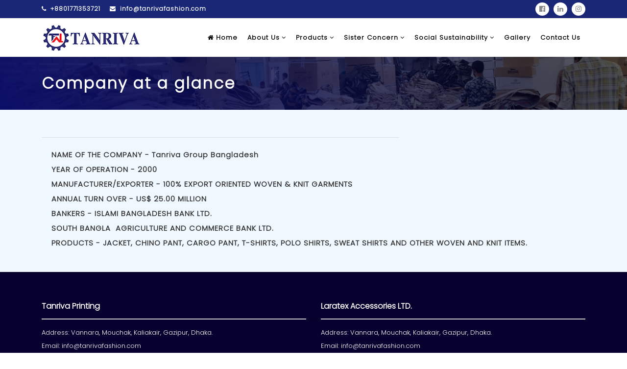

--- FILE ---
content_type: text/html; charset=UTF-8
request_url: https://tanrivafashion.com/company-at-a-glance
body_size: 3658
content:
<!DOCTYPE html>
<html lang="en">
    <head>
        <meta http-equiv="Content-Type" content="text/html; charset=utf-8" />
        <!-- Required meta tags -->
        <meta charset="utf-8" />
        <meta name="viewport" content="width=device-width, initial-scale=1, shrink-to-fit=no" />
        <title>Tanriva Fashion | Tanriva Fashion</title>
        <!-- Favicon -->
        <link rel="shortcut icon" type="image/x-icon" href="https://tanrivafashion.com/public/medies/Mar_2024/1711285973.660026d550686.png" />
        
        <meta name="description" content="" />
<meta name="keywords" content="" />
<meta property="og:title" content="" />
<meta property="og:description" content="" />
<meta property="og:image" content="" />
<meta property="og:url" content="https://tanrivafashion.com" />
        
        <script src="https://cdnjs.cloudflare.com/ajax/libs/typed.js/2.0.11/typed.min.js" integrity="sha512-BdHyGtczsUoFcEma+MfXc71KJLv/cd+sUsUaYYf2mXpfG/PtBjNXsPo78+rxWjscxUYN2Qr2+DbeGGiJx81ifg==" crossorigin="anonymous"></script>
        <link rel="stylesheet" href="https://cdnjs.cloudflare.com/ajax/libs/animate.css/4.1.1/animate.min.css"/>
        
        <!-- Google Font CDN-->
        <link rel="preconnect" href="https://fonts.googleapis.com" />
        <link rel="preconnect" href="https://fonts.gstatic.com" crossorigin />
        <link href="https://fonts.googleapis.com/css2?family=Poppins:wght@300&display=swap" rel="stylesheet" />

        <!-- Bootstrap CS CDN -->
        <link rel="stylesheet" href="https://maxcdn.bootstrapcdn.com/bootstrap/4.5.2/css/bootstrap.min.css" />

        <!-- Font Awesome CSS CDN-->
        <link rel="stylesheet" href="https://cdnjs.cloudflare.com/ajax/libs/font-awesome/4.7.0/css/font-awesome.min.css" />

        <!-- Slick Slider CSS CDN-->
        <link rel="stylesheet" type="text/css" href="https://cdn.jsdelivr.net/npm/slick-carousel@1.8.1/slick/slick.css" />

        <!-- Matis Menus CSS -->
        <link rel="stylesheet" href="https://tanrivafashion.com/public/tenis/css/jquery.fancybox.min.css" />
        <link rel="stylesheet" href="https://tanrivafashion.com/public/tenis/css/metisMenu.css" />

        <!-- Custom Css for this Design -->
        <link rel="stylesheet" href="https://tanrivafashion.com/public/tenis/css/style.css" />    

        <style>

</style>
    </head>
    <body>

        <!--Header Part Include Start-->
        <!--Header Part Start-->

<header class="sticky-header">
    <!--Middle Header Part Start-->
    
    <div class="actionHead">
        <div class="container">
            <div class="row">
                <div class="col-md-6">
                    <div class="emailPhonelist">
                        <ul>
                            <li><a href="tel:+8801771353721"><i class="fa mr-2 fa-phone"></i>+8801771353721</a></li>
                            <li><a href="mailto:info@tanrivafashion.com"><i class="fa mr-2 fa-envelope"></i>info@tanrivafashion.com</a></li>
                        </ul>
                    </div>
                </div>
                <div class="col-md-6">
                    <div class="socialActionlist">
                        <ul>
                                                        <li>
                                <a href="#"><i class="fa fa-facebook-official" aria-hidden="true"></i></a>
                            </li>
                                                        
                                                        <li>
                                <a href="#"><i class="fa fa-linkedin" aria-hidden="true"></i></a>
                            </li>
                                                        
                                                        <li>
                                <a href="#"><i class="fa fa-instagram" aria-hidden="true"></i></a>
                            </li>
                                                    </ul>
                    </div>
                </div>
            </div>
        </div>
    </div>

    <div class="container">
        <div class="middle-header">
            <div class="row">
                <div class="col-9 col-lg-3 col-md-3">
                    <div class="logo">
                        <a href="https://tanrivafashion.com"><img src="https://tanrivafashion.com/public/medies/Mar_2024/1711285934.660026ae77151.png" alt="Texpert" /></a>
                    </div>
                </div>
                <div class="col-3 col-lg-9 col-md-9">
                    <div class="destopmodehide">
                        <span class="moble-menus-models"><i class="fa fa-bars"></i></span>
                    </div>
                    <div class="header-menu">
                        <ul>
                            <li>
                                <a href="https://tanrivafashion.com"><i class="fa mr-1 fa-home" aria-hidden="true"></i>Home</a>
                            </li>
                            
                                                            
                                                        <li class="">
                                <a href="https://tanrivafashion.com/about-us">About Us<i class="fa ml-1 fa-angle-down" aria-hidden="true"></i></a>
                                <ul>
                                                                        <li><a href="https://tanrivafashion.com/our-clients">Our Clients</a>
                                                                            </li>
                                                                        <li><a href="https://tanrivafashion.com/company-at-a-glance">Company at a glance</a>
                                                                            </li>
                                                                        <li><a href="https://tanrivafashion.com/product-range">Product Range</a>
                                                                            </li>
                                                                    </ul>
                            </li>
                                                        
                                
                                                        <li class="">
                                <a href="#">Products<i class="fa ml-1 fa-angle-down" aria-hidden="true"></i></a>
                                <ul>
                                                                        <li><a href="https://tanrivafashion.com/mens">Men&#039;s</a>
                                                                                <ul class="subsubItems">
                                                                                        <li><a href="https://tanrivafashion.com/mens-polo-t-shirt">Men&#039;s Polo T-Shirt</a></li>
                                                                                        <li><a href="https://tanrivafashion.com/mens-t-shirt">Men&#039;s T-Shirt</a></li>
                                                                                        <li><a href="https://tanrivafashion.com/mens-under-germents">Men&#039;s Under Germents</a></li>
                                                                                    </ul>
                                                                            </li>
                                                                        <li><a href="https://tanrivafashion.com/womens">Women’s</a>
                                                                                <ul class="subsubItems">
                                                                                        <li><a href="https://tanrivafashion.com/womens-polo-t-shirt">Women&#039;s Polo T-Shirt</a></li>
                                                                                        <li><a href="https://tanrivafashion.com/womens-t-shirts">Women&#039;s T-Shirts</a></li>
                                                                                        <li><a href="https://tanrivafashion.com/womens-under-germents">Women&#039;s Under Germents</a></li>
                                                                                    </ul>
                                                                            </li>
                                                                        <li><a href="https://tanrivafashion.com/kids">Kids</a>
                                                                            </li>
                                                                    </ul>
                            </li>
                                                        
                                
                                                        <li class="">
                                <a href="#">Sister Concern<i class="fa ml-1 fa-angle-down" aria-hidden="true"></i></a>
                                <ul>
                                                                        <li><a href="https://tanrivafashion.com/tanriva-printing-ltd">Tanriva Printing Ltd.</a>
                                                                            </li>
                                                                        <li><a href="https://tanrivafashion.com/laratex-accessories-ltd">Laratex Accessories LTD.</a>
                                                                            </li>
                                                                    </ul>
                            </li>
                                                        
                                
                                                        <li class="">
                                <a href="#">Social Sustainability<i class="fa ml-1 fa-angle-down" aria-hidden="true"></i></a>
                                <ul>
                                                                        <li><a href="https://tanrivafashion.com/ems-policy">EMS-Policy</a>
                                                                            </li>
                                                                        <li><a href="https://tanrivafashion.com/supplier-list">Supplier List</a>
                                                                            </li>
                                                                        <li><a href="https://tanrivafashion.com/goals-and-objective-for-higg">Goals and objective for Higg</a>
                                                                            </li>
                                                                        <li><a href="https://tanrivafashion.com/audit-report-cap">Audit Report &amp; CAP</a>
                                                                            </li>
                                                                        <li><a href="https://tanrivafashion.com/higg">HIGG</a>
                                                                            </li>
                                                                    </ul>
                            </li>
                                                        
                                
                                                        
                            <li class="">
                                <a href="https://tanrivafashion.com/gallery">Gallery</a>
                            </li>
                                                        
                                
                                                        
                            <li class="">
                                <a href="https://tanrivafashion.com/contact-us">Contact Us</a>
                            </li>
                                                        
                                                                                </ul>
                    </div>
                </div>
            </div>
        </div>
    </div>
    <!--Middle Header Part End-->
</header>

<!--Header Part Start-->
        <!--Main Contant Section Start-->
        
<div class="serviceViewpage">
    <div class="serviceViewheader" style="background-image: url('https://tanrivafashion.com/public/medies/Nov_2022/1667886953.6369ef6940053.jpg'); background-size: cover;background-position: center;background-repeat: no-repeat;">
        <div class="overlayBack">   
            <div class="container">
                <h2>Company at a glance</h2>
            </div>
        </div>
    </div>
    
    <div class="serviceBodyview">
        <div class="container">
            <div class="row">
                <div class="col-md-8">
                    <p style="font-weight: bold;"></p>
                    <hr>
                </div>
                <div class="col-md-12">
                    <p><ul>
<li>NAME OF THE COMPANY - Tanriva Group Bangladesh</li>
<li>YEAR OF OPERATION - 2000</li>
<li>MANUFACTURER/EXPORTER - 100% EXPORT ORIENTED WOVEN &amp; KNIT GARMENTS</li>
<li>ANNUAL TURN OVER - US$ 25.00 MILLION</li>
<li>BANKERS - ISLAMI BANGLADESH BANK LTD.</li><li>SOUTH BANGLA&nbsp; AGRICULTURE AND COMMERCE BANK LTD.</li>
<li>PRODUCTS - JACKET, CHINO PANT, CARGO PANT, T-SHIRTS, POLO SHIRTS, SWEAT SHIRTS AND OTHER WOVEN AND KNIT ITEMS.</li>
</ul></p>
        
                                    </div>
            </div>
            
        </div>
    </div>
</div>


        <!--Main Contant Section End-->
        
        <!--Footer Part Include Start-->
        <!--Footer Part Start-->
<footer>
    <div class="mainFooter">
        <div class="container">
            <div class="row">
                <div class="col-md-6" style="padding: 15px;">
                    <h4>Tanriva Printing</h4>
                    <hr style="border: 1px solid #ccc;">
                    <p>Address: Vannara, Mouchak, Kaliakair, Gazipur, Dhaka.</p>
                    <p>Email: info@tanrivafashion.com</p>
                    <p>Phone: <i class="fa fa-whatsapp" aria-hidden="true"></i> +8801771353721</p>
                </div>
                <div class="col-md-6" style="padding: 15px;">
                    <h4>Laratex Accessories LTD.</h4>
                    <hr style="border: 1px solid #ccc;">
                    <p>Address: Vannara, Mouchak, Kaliakair, Gazipur, Dhaka.</p>
                    <p>Email: info@tanrivafashion.com</p>
                    <p>Phone: <i class="fa fa-whatsapp" aria-hidden="true"></i> +8801771353721</p>
                </div>
            </div>
        </div>
    </div>
    <!--Bottom Footer Part Start-->
    <div class="bottom-footer">
        <div class="copyright">
            <p>Tanriva Fashion. All Rights Reserved 2024 - Created by<a class="ml-2" href="https://natoreit.com" target="_blank">Natore-IT</a></p>
        </div>
    </div>
    <!--Bottom Footer Part Start-->
</footer>
<!--Footer Part End-->

<!--Mobile Menu Side Models Start-->
<div class="mobile-menu-side-modals side-modals right">
    <a href="javascript:void(0)" class="overlay side-modals-close"></a>
    <div class="cart-inner">

        <div class="cart_top">
            <div class="row" style="margin: 0;">
                <div class="col-10" style="padding: 0;">
                    <h3 style="margin: 0; letter-spacing: 2px; font-size: 23px;font-family: sans-serif; font-weight: 600;">Tanriva Group</h3>
                </div>
                <div class="col-2" style="padding: 0; text-align: center;">
                    <a href="javascript:void(0)" class="side-modals-close" style="color: #fff; margin-left: 13px;font-size: 25px;line-height: 25px;">
                        <i class="fa fa-times" aria-hidden="true"></i>
                    </a>
                </div>
            </div>
        </div>
        <div class="cart_media">
            <div class="primarymenu" style="display: block;">
                <div class="multi-lavel">
                    <ul id="menu" class="metismenu">
                        <li><a href="https://tanrivafashion.com" aria-expanded="false">Home</a></li>
                                                                                                <li>
                            <a href="https://tanrivafashion.com/about-us" aria-expanded="false">About Us</a>
                            <span id="downarrow" class="has-arrow" aria-expanded="false" style="right: 20px; height: 25px; width: 25px; color: #000; cursor: pointer; position: absolute;"> </span>

                            <ul id="submenuone" style="padding: 0; background: #f1f1f1;" class="mm-collapse">
                                                                <li>
                                    <a href="https://tanrivafashion.com/our-clients">Our Clients</a>
                                                                    </li>
                                                                <li>
                                    <a href="https://tanrivafashion.com/company-at-a-glance">Company at a glance</a>
                                                                    </li>
                                                                <li>
                                    <a href="https://tanrivafashion.com/product-range">Product Range</a>
                                                                    </li>
                                                            </ul>
                        </li>
                                                
                                                                        <li>
                            <a href="#" aria-expanded="false">Products</a>
                            <span id="downarrow" class="has-arrow" aria-expanded="false" style="right: 20px; height: 25px; width: 25px; color: #000; cursor: pointer; position: absolute;"> </span>

                            <ul id="submenuone" style="padding: 0; background: #f1f1f1;" class="mm-collapse">
                                                                <li>
                                    <a href="https://tanrivafashion.com/mens">Men&#039;s</a>
                                                                        <span id="downarrow" class="has-arrow" aria-expanded="false" style="right: 20px; height: 25px; width: 25px; color: #000; cursor: pointer; position: absolute;"> </span>
                                    <ul id="submenuone" style="padding: 0; background: rgb(212 212 212);" class="mm-collapse">
                                                                                <li>
                                            <a href="https://tanrivafashion.com/mens-polo-t-shirt">Men&#039;s Polo T-Shirt</a>
                                        </li>
                                                                                <li>
                                            <a href="https://tanrivafashion.com/mens-t-shirt">Men&#039;s T-Shirt</a>
                                        </li>
                                                                                <li>
                                            <a href="https://tanrivafashion.com/mens-under-germents">Men&#039;s Under Germents</a>
                                        </li>
                                                                            </ul>
                                                                    </li>
                                                                <li>
                                    <a href="https://tanrivafashion.com/womens">Women’s</a>
                                                                        <span id="downarrow" class="has-arrow" aria-expanded="false" style="right: 20px; height: 25px; width: 25px; color: #000; cursor: pointer; position: absolute;"> </span>
                                    <ul id="submenuone" style="padding: 0; background: rgb(212 212 212);" class="mm-collapse">
                                                                                <li>
                                            <a href="https://tanrivafashion.com/womens-polo-t-shirt">Women&#039;s Polo T-Shirt</a>
                                        </li>
                                                                                <li>
                                            <a href="https://tanrivafashion.com/womens-t-shirts">Women&#039;s T-Shirts</a>
                                        </li>
                                                                                <li>
                                            <a href="https://tanrivafashion.com/womens-under-germents">Women&#039;s Under Germents</a>
                                        </li>
                                                                            </ul>
                                                                    </li>
                                                                <li>
                                    <a href="https://tanrivafashion.com/kids">Kids</a>
                                                                    </li>
                                                            </ul>
                        </li>
                                                
                                                                        <li>
                            <a href="#" aria-expanded="false">Sister Concern</a>
                            <span id="downarrow" class="has-arrow" aria-expanded="false" style="right: 20px; height: 25px; width: 25px; color: #000; cursor: pointer; position: absolute;"> </span>

                            <ul id="submenuone" style="padding: 0; background: #f1f1f1;" class="mm-collapse">
                                                                <li>
                                    <a href="https://tanrivafashion.com/tanriva-printing-ltd">Tanriva Printing Ltd.</a>
                                                                    </li>
                                                                <li>
                                    <a href="https://tanrivafashion.com/laratex-accessories-ltd">Laratex Accessories LTD.</a>
                                                                    </li>
                                                            </ul>
                        </li>
                                                
                                                                        <li>
                            <a href="#" aria-expanded="false">Social Sustainability</a>
                            <span id="downarrow" class="has-arrow" aria-expanded="false" style="right: 20px; height: 25px; width: 25px; color: #000; cursor: pointer; position: absolute;"> </span>

                            <ul id="submenuone" style="padding: 0; background: #f1f1f1;" class="mm-collapse">
                                                                <li>
                                    <a href="https://tanrivafashion.com/ems-policy">EMS-Policy</a>
                                                                    </li>
                                                                <li>
                                    <a href="https://tanrivafashion.com/supplier-list">Supplier List</a>
                                                                    </li>
                                                                <li>
                                    <a href="https://tanrivafashion.com/goals-and-objective-for-higg">Goals and objective for Higg</a>
                                                                    </li>
                                                                <li>
                                    <a href="https://tanrivafashion.com/audit-report-cap">Audit Report &amp; CAP</a>
                                                                    </li>
                                                                <li>
                                    <a href="https://tanrivafashion.com/higg">HIGG</a>
                                                                    </li>
                                                            </ul>
                        </li>
                                                
                                                
                        <li class="nav-item ">
                            <a class="nav-link" href="https://tanrivafashion.com/gallery">Gallery</a>
                        </li>
                                                
                                                
                        <li class="nav-item ">
                            <a class="nav-link" href="https://tanrivafashion.com/contact-us">Contact Us</a>
                        </li>
                                                
                                                                    </ul>
                </div>
            </div>
        </div>
    </div>
</div>
<!--Mobile Menu Side Models End-->        
        <a href="#" class="tapTopBtn"><i class="fa fa-arrow-up"></i></a>
        
        
        <!-- Jquery Script  CDN-->
        <script src="https://ajax.googleapis.com/ajax/libs/jquery/3.5.1/jquery.min.js"></script>

        <!-- Bootstrap Script  CDN-->
        <script src="https://cdnjs.cloudflare.com/ajax/libs/popper.js/1.16.0/umd/popper.min.js"></script>
        <script src="https://maxcdn.bootstrapcdn.com/bootstrap/4.5.2/js/bootstrap.min.js"></script>

        <!-- Metis Menus Script -->
        <script src="https://tanrivafashion.com/public/tenis/js/metisMenu.min.js"></script>

        <!-- Slick slider CDN -->
        <script type="text/javascript" src="https://cdn.jsdelivr.net/npm/slick-carousel@1.8.1/slick/slick.min.js"></script>

        <!-- Custom Script for this Design -->
        <script src="https://tanrivafashion.com/public/tenis/js/myjquery.js"></script>
        <script src="https://tanrivafashion.com/public/tenis/js/jquery.fancybox.min.js"></script>

        <script type="text/javascript">
            $('.slider-one').slick({
              autoplay:true,
              autoplaySpeed:1000,
              dots: false,
              infinite: true,
              speed: 300,
              slidesToShow: 5,
              slidesToScroll: 1,
              responsive: [
                {
                  breakpoint: 1024,
                  settings: {
                    slidesToShow: 3,
                    slidesToScroll: 3,
                    infinite: true,
                    dots: true,
                  }
                },
                {
                  breakpoint: 600,
                  settings: {
                    slidesToShow: 1,
                    slidesToScroll: 1
                  }
                },
                {
                  breakpoint: 480,
                  settings: {
                    slidesToShow: 1,
                    slidesToScroll: 1
                  }
                }
                // You can unslick at a given breakpoint now by adding:
                // settings: "unslick"
                // instead of a settings object
              ]
            });
        </script>
        
        <script>
           var typing=new Typed(".text", {
               strings: ["", "Global Business Partner"],
               typeSpeed: 100,
               backSpeed: 40,
               loop: true,
           });
        </script>

             </body>
</html>


--- FILE ---
content_type: text/css
request_url: https://tanrivafashion.com/public/tenis/css/style.css
body_size: 3491
content:
/**Global css Start**/

html {
    scroll-behavior: smooth;
}

body{
    font-family: 'Poppins', sans-serif;
    max-width: 1700px;
    margin: auto;
}

.contactHomeSet {
    text-align: center;
}

.manageerDet {
    text-align: center;
}

.manageerDet h2{
    font-size: 17px;
    line-height: 25px;
    margin: 15px 0 10px;
}

.productPhotos {
    padding: 40px 0;
    text-align: center;
    background-color: #eee;
}

.productCtgPart h1 {
    font-size: 55px;
    font-weight: bold;
    letter-spacing: 1px;
    color: #444;
    margin-bottom: 30px;
}

.productCtgPart img {
    display: block;
    width: 100%;
    box-shadow: 0px 0px 10px #ccc;
}

.subCugName h2 {
    font-weight: bold;
    color: #192776;
}

a.ctgTitle {
    display: block;
    background-color: #192776;
    color: #fff;
    font-size: 20px;
    font-weight: bold;
    margin: 20px 0;
    padding: 20px 0;
    border-radius: 25px;
    transition-duration: 0.2s;
}

a.ctgTitle:hover{
    background-color: #000;
    transform: scale(1.04);
    color: #fff;
}

.manageerDet h4{
    margin: 0 0 10px;
    font-size: 18px;
    font-weight: bold;
}

.manageerDet p {
    margin: 0 !important;
    font-size: 13px !important;
}

a:hover{
    color: #0056b3;
    text-decoration: none;
}

h5.animate__animated.animate__lightSpeedInRight {
    --animate-duration: 4s;
}

p.animate__animated.animate__lightSpeedInLeft {
    --animate-duration: 4s;
}

ul{
    margin:0;
    padding:0;
    list-style: none;
}

button:focus, .form-control:focus, .btn:focus {
    box-shadow: none;
    outline: 0;
}

.destopmodehide{
    display: none;
}

/**Global css End**/


/**Header css Start**/

.actionHead {
    padding: 5px 0px;
    background-color: #192776;
}

header.sticky-header.stick .actionHead {
    display: none;
}

.emailPhonelist ul{
    list-style-type: none;
    padding: 0;
    margin: 0;
}

.emailPhonelist ul li{
    display: inline-block;
}

.emailPhonelist img {
    width: 5%;
    margin: 0px 5px;
}

.emailPhonelist ul li a{
    text-decoration: none;
    color: #fff;
    display: block;
    padding-right: 15px;
    font-weight: bold;
    font-size: 12px;
    letter-spacing: 1px;
    transition-duration: 0.3s;
}

.emailPhonelist ul li a:hover{
    color: #e3e3e3;
}

.socialActionlist ul{
    text-align: end;
    list-style-type: none;
    padding: 0;
    margin: 0;
}

.socialActionlist ul li{
    display: inline-block;
}

.socialActionlist ul li a{
    text-decoration: none;
    color: #898989;
    width: 28px;
    font-size: 14px;
    background-color: #ffffff;
    display: block;
    text-align: center;
    border-radius: 50%;
    padding: 3px 0px;
    transition-duration: 0.3s;
    margin-left: 5px;
}

.socialActionlist ul li a:hover{
    background-color: #5e5e5e;
    color: #fff;
}

.logo a img {
    width: 80%;
    margin: 5px 0px;
}

ul.subsubItems {
    position: absolute;
    left: 100%;
    top: 0;
}

span.moble-menus-models {
    color: #444;
    padding: 5px;
    display: block;
    text-align: center;
    margin-top: 4px;
    font-size: 30px;
}

.header-menu ul{
    float: right;
}

.header-menu ul li {
    float: left;
    position: static;
}

.header-menu ul li a {
    color: #000;
    padding: 30px 10px;
    display: block;
    letter-spacing: 1px;
    font-size: 13px;
    font-weight: bolder;
    margin: auto 0px;
    transition-duration: 0.2s;
}

.header-menu ul li:hover > a {
    color: #000000;
    background-color: #f5f5f5;
}

.header-menu ul li ul {
    display: none;
    position: absolute;
    width: 237px;
    z-index: 999;
    background: #192776d6;
    box-shadow: 0px 0px 1px #444;
}

.header-menu ul li ul li a{
    padding: 10px;
    font-size: 12px;
    color: #fff;
}

.header-menu ul li:hover > ul{
    display: block;
}

.header-menu ul li:hover > .mega-menus{
    display: block;
}

ul.dropdown-menus {
    left: 100%;
    top: 0;
}

.header-menu ul li span.fa-chevron-down {
    font-size: 12px;
    margin: 5px;
    padding: 2px;
    color: #e5e5e5;
}

.header-menu ul li span.fa-angle-right {
    padding: 3px 10px;
    color: #e5e5e5;
    float: right;
}

ul.dropdown-submenus li a {
    padding: 5px 0px 5px 10px;
}

.header-menu ul li ul li {
    border-bottom: 1px solid #a5a5a5;
    width: 100%;
    position: relative;
}

.header-menu ul li ul li:last-child{
    border-bottom: none;
}

/*page css start*/

.slider-section .carousel-caption.d-none.d-md-block {
    background-color: #192776d9;
}

.slider-section .carousel-caption.d-none.d-md-block h5{
    font-weight: bold;
    font-size: 35px;
    letter-spacing: 4px;
    margin: 0px;
}

.slider-section .carousel-caption.d-none.d-md-block p{
    letter-spacing: 1px;
    font-weight: bold;
    margin: 5px 0px;
}

.aboutHomePage {
    padding: 50px 0px;
    background-color: #efefef;
}

.aboutHomePage h3{
    font-weight: bold;
    font-size: 22px;
    letter-spacing: 2px;
    color: #192776;
}

.aboutHomePage p{
    font-size: 14px;
}

.aboutHomePage p b{
    display: block;
    font-size: 14px;
    letter-spacing: 2px;
    margin: 0;
}

.aboutHomePage img{
    width: 100%;
    box-shadow: -8px 11px 12px #bbbbbb;
}

.overlayVideo iframe {
    display: block;
    width: 800px;
    height: 450px;
    margin: 0px auto;
}

a.readMoreBtn {
    background-color: #192776;
    font-size: 14px;
    font-weight: bold;
    color: #fff;
    letter-spacing: 2px;
    padding: 5px 25px;
    transition-duration: 0.3s;
}

p.altDesign {
    margin: 20px 0;
    line-height: 30px;
}

a.readMoreBtn:hover {
    background-color: #444;
}

.homeYarn {
    padding: 50px 0px;
}

.tarnGrid {
    padding: 25px;
    text-align: center;
    border-radius: 10px;
    color: #fff;
    background-color: #192776;
    box-shadow: -5px 7px 9px 2px #d4d4d4;
}

.tarnGrid h4{
    font-size: 15px;
    font-weight: bold;
    letter-spacing: 1px;
    margin-bottom: 10px;
}

.tarnGrid p{
    margin: 0;
    font-weight: bold;
    font-size: 11px;
    letter-spacing: 1px;
}

.overlayMission {
    padding: 50px 0px;
    background-color: #121c4fd1;
    color: #fff;
}

.missionVision h3{
    font-weight: bold;
    letter-spacing: 2px;
    margin: 0;
}

.missionVision img{
    width: 100%;
    margin: 20px 0px;
}

.missionVision p{
    font-size: 14px;
    line-height: 23px;
    letter-spacing: 1px;
    font-weight: bold;
}

.overlayCon {
    padding: 25px 0px;
    background-color: #121c4fd1;
    color: #fff;
}

.contactHome {
    
}

.contactHome h3{
    font-weight: bold;
    letter-spacing: 2px;
    font-size: 25px;
}

.contactHome img{
    width: 100%;
}

.contactHome p{
    margin: 14px 0px;
    font-size: 14px;
    letter-spacing: 1px;
    font-weight: bold;
}

.contactHome p b {
    font-weight: 900;
    font-size: 18px;
    color: #00fb00;
    font-family: sans-serif;
}

.overlayBack {
    padding: 35px 0px;
    background-image: linear-gradient(45deg, #0b0e67, #0000008f);
}

.overlayBack h2{
    margin: 0;
    font-weight: bold;
    letter-spacing: 2px;
    color: #fff;
}


.locationMap {
    margin-bottom: 25px;
    padding: 5px;
    box-shadow: 0px 0px 5px #999;
}

.contactSabisa {
    padding: 50px 0px;
}

.form-info {
    padding: 30px;
    background-color: #e9e9e9;
    display: block;
    border-radius: 3px;
    box-shadow: 0px 0px 3px #858585;
}

.form-info .form-control.control-section {
    border-radius: 0;
    font-size: 14px;
}

button.btn.submitbutton {
    background-color: #fff;
    border-radius: 0;
    font-size: 14px;
    font-weight: bold;
    letter-spacing: 2px;
    padding: 5px 30px 4px;
    transition-duration: 0.3s;
}

button.btn.submitbutton:hover{
    background-color: #444;
    color: #fff;
}

.infoSitebox {
    padding: 26px 15px 30px;
    background-color: #e9e9e9;
    margin-bottom: 30px;
    box-shadow: 0px 0px 3px #858585;
}

.infoSitebox h5{
    font-weight: bold;
    font-size: 18px;
    letter-spacing: 2px;
    margin: 0;
}

.infoSitebox p{
    font-size: 15px;
    margin: 10px 0 0;
    line-height: 23px;
}

.serviceBodyview {
    padding: 40px 0px;
    background-color: aliceblue;
}

.serviceBodyview p {
    font-size: 14px;
    font-weight: bold;
    letter-spacing: 1px;
    margin: 0;
    line-height: 25px;
}

.serviceBodyview ul {
    padding-left: 20px;
    list-style-type: disclosure-closed;
}

.serviceBodyview ul li{
    font-size: 15px;
    font-weight: bold;
    letter-spacing: 1px;
    margin: 8px 0px;
    color: #323232;
}

.serviceBodyview h4 {
    letter-spacing: 3px;
    margin-bottom: 25px;
}

.infoSitebox i{
    width: 50px;
    font-size: 30px;
    text-align: center;
    margin-right: 15px;
    color: #444;
}

.sisConDiv {
    padding: 30px;
    box-shadow: -6px 5px 4px #bdbdbd;
    margin-bottom: 30px;
    background-color: #fff;
}

.sisConDiv h5{
    margin: 0px 0px 3px;
    letter-spacing: 2px;
}

.sisConDiv p{
    color: #858585;
}

/*page css end*/

/*gallery css start*/

.photo-gallery {
    padding: 40px 0px;
    background-color: #efefef;
}

.photo-gallery center{
    width: 70%;
    margin: 0px auto;
}

.photo-gallery center h3{
    font-weight: 900;
}

.photo-gallery center p{
    font-size: 13px;
}

.gallery-page{
    margin-top: 20px;
}

.photo-gallery a.viewMore{
    background-color: #444;
    color: #fff;
    padding: 7px 50px;
    font-size: 15px;
    box-shadow: 4px 4px 3px #ccc;
    transition-duration: 0.3s;
}

.photo-gallery a.viewMore:hover{
    background-color: #ccc;
    color: #000;
}

.gallery_box{display: table; height: 100%;}
.gallery_left{display: table-cell; vertical-align: middle;}
.galleryImg {margin: 0px 0;
    box-shadow: 0px 0px 10px #ccc;
  position: relative;
}
.gallery-wrap .col-lg-4:nth-child(2) .galleryImg + .galleryImg {
  margin-top: 30px;
}
.gallery_style1 .col-lg-4:nth-child(4) .galleryImg {
  margin-top: 30px;
}
.gallery_style1 .col-lg-4:nth-child(5) .galleryImg {
  margin-top: 30px;
}
.gallery_style1 .col-lg-4:nth-child(6) .galleryImg {
  margin-top: 30px;
}
.gallery_style1 .col-lg-3:nth-child(5) .galleryImg {
  margin-top: 30px;
}
.gallery_style1 .col-lg-3:nth-child(6) .galleryImg {
  margin-top: 30px;
}
.gallery_style1 .col-lg-3:nth-child(7) .galleryImg {
  margin-top: 30px;
}
.gallery_style1 .col-lg-3:nth-child(8) .galleryImg {
  margin-top: 30px;
}
.gallery_style1 .col-lg-6:nth-child(3) .galleryImg {
  margin-top: 30px;
}
.gallery_style1 .col-lg-6:nth-child(4) .galleryImg {
  margin-top: 30px;
}

.serImg {
  margin-bottom: 30px;
}
.galley_inner .row > div {
  margin: 15px 0;
}
.galley_inner {
  text-align: center;
}
.testi_list {
  list-style: none;
}
.testi_list li {
  margin: 36px 0;
}
.testi_list .testimonials_sec {
  box-shadow: 0 0 18px rgba(0, 0, 0, 0.1);
}
.portfolio-overley {
  z-index: 1000;
  position: absolute;
  width: 100%;
  height: 100%;
  display: block;
  top: 0;
  right: 0;
  bottom: 0;
  left: 0;
  background: rgba(0, 0, 0, 0.5);
  text-align: center;
  -webkit-transform: scale(0);
  -moz-transform: scale(0);
  -o-transform: scale(0);
  transform: scale(0);
  -webkit-transition: all 0.3s;
  -o-transition: all 0.3s;
  transition: all 0.3s;
}
.galleryImg img {
  width: 100%;
  height: 250px;
}
.gallery-wrap .galleryImg:hover .portfolio-overley, .galley_inner .galleryImg:hover .portfolio-overley {
  -webkit-transform: scale(1);
  -moz-transform: scale(1);
  -o-transform: scale(1);
  transform: scale(1);
}
.gallery-wrap .content, .galley_inner .content {
  z-index: 1000;
  position: absolute;
  top: 50%;
  left: 0;
  width: 100%;
}
.gallery-wrap .content .image-link, .galley_inner .content .image-link {
  position: absolute;
  left: 50%;
  top: 50%;
  width: 50px;
  height: 50px;
  color: #ffffff;
  line-height: 50px;
  background: #f0aa00;
  display: block;
  font-size: 16px;
  z-index: 1;
  text-align: center;
  margin-left: -25px;
  margin-top: -25px;
}

.sisConcerns {
    padding: 30px 0;
    background-color: #192776;
    text-align: center;
    color: #fff;
}

.sisConcerns h1{
    font-size: 45px;
    font-weight: bold;
    letter-spacing: 2px;
}

.sisConcerns a{
    display: block;
    color: #fff;
    padding: 20px;
    font-size: 25px;
    font-weight: bold;
    width: 50%;
    margin: 20px auto;
    background-color: brown;
    border-radius: 10px;
    text-decoration: none;
    transition-duration: 0.2s;
}

.sisConcerns a:hover{
    transform: scale(1.03);
}

.certificatesPart {
    padding: 40px 0;
    background-color: #ccc;
    text-align: center;
}

.certificatesPart h1{
    font-weight: bold;
    font-size: 55px;
    margin-bottom: 20px;
}

.certificatesPart img{
    display: block;
    margin: 10px 0;
    width: 100%;
}


/*gallery css end*/

.tarnGrid h4 a {
    display: block;
    margin-bottom: -10px;
    color: #fff;
}

.tarnGrid:hover{
    background-color: #444;
}

/*contact css start*/

header.sticky-header {
    width: 100%;
    -webkit-transition: all 2.5s ease;
    -moz-transition: position 10s;
    -ms-transition: position 10s;
    -o-transition: position 10s;
    transition: all 0.5s ease;
    box-shadow: 0px 0px 5px #ccc;
    background-color: #fff;
}

header.sticky-header.stick {
    position: fixed;
    top: 0;
    background-color: #fff;
    box-shadow: 0px 0px 10px #5c5c5c;
    left: 0;
    animation: smoothScroll 1s forwards;
    z-index: 99;
}

a.tapTopBtn {
    position: fixed;
    display: none;
    width: 57px;
    background-color: #00adef;
    text-align: center;
    border-radius: 50%;
    color: #fff;
    padding: 16px 0px;
    box-shadow: 0px 0px 3px #000000;
    transition-duration: 0.3s;
    right: 20px;
    bottom: 20px;
}

a.tapTopBtnShow {
    display: block;
}

a.tapTopBtn:hover {
    background-color: #fff;
    color: #444;
}



/*contact css end*/

.bottom-footer {
    text-align: center;
    background-color: #192776;
}

.bottom-footer p{
    color: #fff;
    margin: 0;
    padding: 10px 0px;
    font-size: 12px;
    font-weight: bold;
    letter-spacing: 2px;
}

.bottom-footer a {
    color: #fff;
}


@keyframes smoothScroll {
    0% {
        transform: translateY(-40px);
    }
    100% {
        transform: translateY(0px);
    }
}

.top-header.hidesection {
    display: none;
}

.middle-header.hidesection {
    display: none;
}

/**Matis Menu multi larvel css Start**/
.primarymenu {
    padding:0px;
}

.multi-lavel ul li {
    padding:0px;
}

ul.primarymenu li {
    background-image: linear-gradient(to bottom, #3298c8, #2e8cb8);
}

ul.primarymenu li a {
    padding: 10px;
    display: block;
    color: white;
    font-weight: bold;
}

ul.submenu li{
    display: none;
}

ul.submenu li{
    border: 0px;
}

ul#submenutwo{
    padding: 0;
    background: #e7e7e7;
}

ul#menu li a {
    border-bottom: 1px solid #d6d4d4;
    display: inline-block;
    padding: 10px 12px;
    font-size: 15px;
    color: #000000;
    width: 100%;
}


/**Side Modals css Start**/

    .side-modals.right {
        right: -300px;
        height: 100vh;
        width: 300px;
        top: 0;
    }
    
    .cart_media {
        padding: 0px;
        background-color: #fff;
    }

    .side-modals {
        position: fixed;
        background-color: #fff;
        z-index: 9999;
        -webkit-transition: all 0.5s ease;
        transition: all 0.5s ease;
    }

    .side-modals.right.open-side {
        right: 0;
    }

    .side-modals.open-side {
        -webkit-transition: all 0.5s ease;
        transition: all 0.5s ease;
    }

    .side-modals .overlay {
        visibility: hidden;
        opacity: 0;
        background-color: #000000a3;
        position: fixed;
        z-index: 1;
        top: 0;
        left: 0;
        width: 100%;
        height: 100%;
        -webkit-transition: all 0.5s ease;
        transition: all 0.5s ease;
    }

    .side-modals.open-side .overlay {
        opacity: 0.8;
        visibility: visible;
        -webkit-transition: all 0.5s ease;
        transition: all 0.5s ease;
    }

    .side-modals.right .cart-inner {
        height: 100vh;
        overflow: auto;
    }

    .side-modals .cart-inner {
        background-color: #ececec;
        z-index: 9;
        position: relative;
        top: 0;
    }

    .side-modals .cart-inner .cart_top {
        padding: 12px 10px 10px;
        color: #fff;
        background-color: #192776;
        border-bottom: 3px solid #000;
    }
    
    span.apparels {
        display: block;
        position: absolute;
        font-size: 11px;
        top: 55px;
        left: 166px;
        color: #fff;
    }

/**Side Modals css End**/

.mainFooter {
    background-color: #07002f;
    color: #fff;
    padding: 45px 0px;
}

.mainFooter h4{
    font-size: 16px;
    font-weight: bold;
}

.mainFooter p{
    font-size: 13px;
    margin: 0 0 5px;
    line-height: 22px;
}

.overlayVideo {
    padding: 37px 0px 30px;
    background-color: #121c4fd1;
}

.overlayVideo video {
    width: 100%;
    height: 450px;
}

/**For Laptop/ testop Large deviece**/

@media only screen and (max-width: 1199px) {

    

}

/**For Tablet/small laptops/ Medium deviece**/

@media only screen and (max-width: 1024px){
    
    
    
}

@media only screen and (max-width: 991px) {

    
}

/**For Mobile small deviece**/
@media only screen and (max-width: 767px) {

    span.moble-menus-models {
        text-align: right;
    }
    
    .mobilemodehide{
        display: none;
    }

    .destopmodehide {
        display: block;
    }

    .header-menu{
        display: none;
    }
    
    .overlayVideo iframe {
        display: block;
        width: 100%;
        height: 200px;
        margin: 0px auto;
    }
    
}

/**For extra Mobile small deviece**/
@media only screen and (max-width: 575px) {
    
    .photo-gallery center {
        width: 100%;
    }
    
    .actionHead{
        display: none;
    }
    
    .overlayBack {
        text-align: center;
    }
    
    .bottom-footer p {
        padding: 10px 50px;
    }

    .logo a img {
        width: 50%;
        margin: 10px 0px;
    }
    
    .sisConcerns a{
        width: 100%;
    }

    span.moble-menus-models {
        text-align: right;
    }
    
    .overlayVideo video {
        height: 175px;
    }
}


--- FILE ---
content_type: text/javascript
request_url: https://tanrivafashion.com/public/tenis/js/myjquery.js
body_size: 403
content:
$(document).ready(function(){
  
  /** Sticky Header js **/

  var header = $('.sticky-header');
  var topheader = $('.top-header');
  var taptop = $('.tapTopBtn');
  //var middle = $('.middle-header');
    var win = $(window);
    win.on('scroll', function() {
        var scroll = win.scrollTop();
        if (scroll < 100){
            header.removeClass('stick');
            topheader.removeClass('hidesection');
            taptop.removeClass('tapTopBtnShow');
            //middle.removeClass('hidesection');
        } else {
            header.addClass('stick');
            topheader.addClass('hidesection');
            taptop.addClass('tapTopBtnShow');
            //middle.addClass('hidesection');
            //middle.addClass('hidesection');
        }
    });

    /** Sticky Header js **/


    /** Slick Slider js **/
    $('.slider-five').slick();
    /** Slick Slider js **/


    /** Subsribe Sweat Alert js **/
    $('.subscribe-button').click(function(e){
          e.preventDefault();
          Swal.fire('Thank You for your Subscribe!!');
      });
    /** Subsribe Sweat Alert js **/

    /** Mobile sidebar Menus  js **/
    $('.moble-menus-models').click(function(){
      $('.mobile-menu-side-modals').addClass('open-side');
      $("body").css('overflow-y','hidden');
    });

    $('.side-modals-close').click(function(){
      $('.side-modals').removeClass('open-side');
      $("body").css('overflow-y','');
    })
    /** Mobile sidebar Menus  js **/


    /** Matis Menus  js **/
      $('#menu').metisMenu({

      // enabled/disable the auto collapse.
      toggle: true,

      // prevent default event
      preventDefault: true,

      // default classes
      activeClass: 'active',
      collapseClass: 'collapse',
      collapseInClass: 'in',
      collapsingClass: 'collapsing',

      // .nav-link for Bootstrap 4
      triggerElement: 'span',

      // .nav-item for Bootstrap 4
      parentTrigger: 'li',

      // .nav.flex-column for Bootstrap 4
      subMenu: 'ul'

    });

    /** Matis Menus  js **/




});
